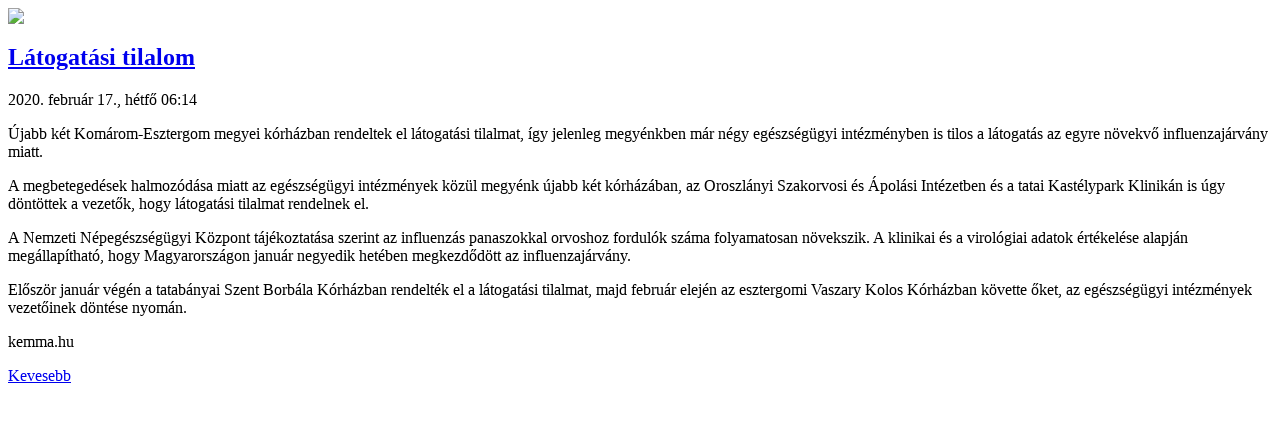

--- FILE ---
content_type: text/html; charset=utf-8
request_url: https://www.szakszend.hu/Widgets/Article/Show?ArticleID=14736&DisplayMode=Full&ImageSize=Normal&AltDisplayMode=List
body_size: 1443
content:
	<article class="content article full">
		<div class="image">

			<a role="button"
			   href="/Widgets/Article/Show?ArticleID=14736&amp;DisplayMode=List&amp;ImageSize=Normal&amp;AltDisplayMode=Full"
			   data-toggle="collapse-content">
				<img src="https://www.szakszend.hu/content/getimage/15685/?ImageSize=Large" />
			</a>
		</div>
		<h1 class="title">
			<a role="button"
				href="/Widgets/Article/Show?ArticleID=14736&amp;DisplayMode=List&amp;ImageSize=Normal&amp;AltDisplayMode=Full"
				data-toggle="collapse-content">L&#225;togat&#225;si tilalom</a>
		</h1>
		<div class="published">2020. febru&#225;r 17., h&#233;tfő 06:14</div>
		<div class="text">
			<p>Újabb két Komárom-Esztergom
megyei kórházban rendeltek el látogatási tilalmat, így jelenleg megyénkben már
négy egészségügyi intézményben is tilos a látogatás az egyre növekvő
influenzajárvány miatt.</p>
			<p>A megbetegedések halmozódása
miatt az egészségügyi intézmények közül megyénk újabb két kórházában, az
Oroszlányi Szakorvosi és Ápolási Intézetben és a tatai Kastélypark Klinikán is
úgy döntöttek a vezetők, hogy látogatási tilalmat rendelnek el.</p>
<p>A Nemzeti Népegészségügyi Központ tájékoztatása
szerint az influenzás panaszokkal orvoshoz fordulók száma folyamatosan
növekszik. A klinikai és a virológiai adatok értékelése alapján megállapítható,
hogy Magyarországon január negyedik hetében megkezdődött az influenzajárvány.</p>
<p>Először január végén a
tatabányai Szent Borbála Kórházban rendelték el a látogatási tilalmat, majd
február elején az esztergomi Vaszary Kolos Kórházban követte őket, az
egészségügyi intézmények vezetőinek döntése nyomán.</p>
<p clean="text-muted">kemma.hu</p>
		</div>
		<div class="social">
			<a href="http://www.facebook.com/sharer/sharer.php?u=https%3a%2f%2fwww.szakszend.hu%2fmedia%2fhirek%2f2020%2f02%2f17%2flatogatasi-tilalom&amp;title=L%c3%a1togat%c3%a1si+tilalom"><i class="fa fa-facebook-square" aria-hidden="true"></i></a>
			<a href="https://plus.google.com/share?url=https%3a%2f%2fwww.szakszend.hu%2fmedia%2fhirek%2f2020%2f02%2f17%2flatogatasi-tilalom"><i class="fa fa-google-plus-square" aria-hidden="true"></i></a>
		</div>
		<a role="button" 
			href="/Widgets/Article/Show?ArticleID=14736&amp;DisplayMode=List&amp;ImageSize=Normal&amp;AltDisplayMode=Full"
			class = "less-content"
			data-toggle="collapse-content">Kevesebb</a>
	</article>
